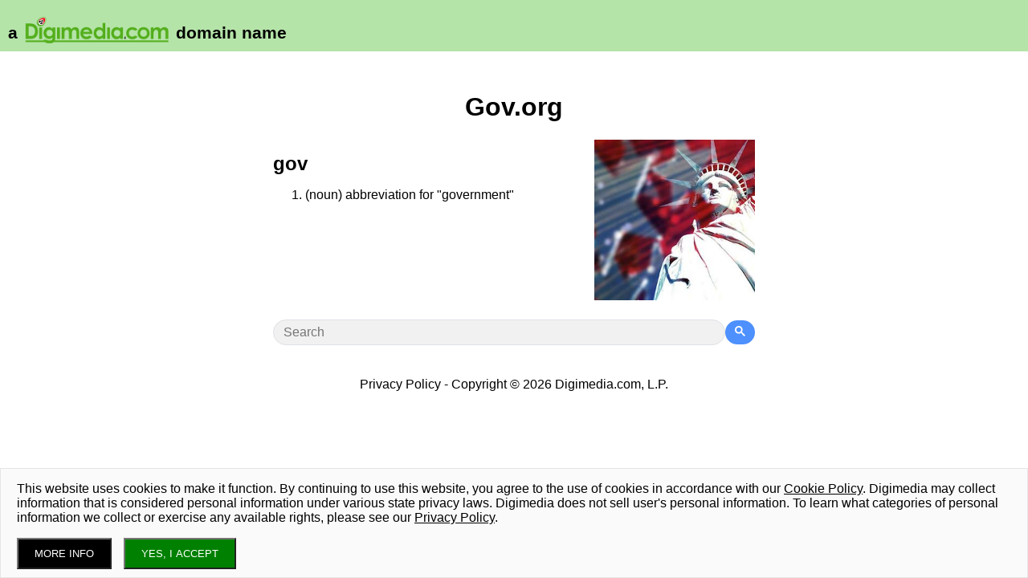

--- FILE ---
content_type: text/html; charset=utf-8
request_url: https://www.gov.org/
body_size: 3480
content:
<!DOCTYPE html>
<html>
<head>
<meta content='text/html; charset=UTF-8' http-equiv='Content-Type'>
<title>gov.org</title>
<meta content='width=device-width,initial-scale=1' name='viewport'>
<meta name="csrf-param" content="authenticity_token" />
<meta name="csrf-token" content="6_eP6JvIqzdZmzOJIpUz7jLc_6DKNpa3BbUNEqp3LRRC4k9Cy16IEMWL06X-ObtxiQnVhD_KvHQkOpGYnRNITw" />

<link rel="stylesheet" href="/assets/render-3781a770662019aa6c0f09d5ef3db7a3f88936f4e9abacee9e78c11d5511da03.css" data-turbo-track="reload" />
<script src="/jquery-3.7.1.min.js"></script>
<style>
  .not_found{
    background-color: #ffdddd;
    border: 1px solid #ff0000;
    padding: 10px;
    margin: 10px;
    font-family: Arial, sans-serif;
    font-size: 14px;
    color: #a70000;
    font-weight: bold;
    text-align: center;
  }
</style>
</head>
<body>
<style>
  .main_image{
    margin-left: 10px;
  }
  #main{
    padding:10px;
    width: 100%;
    box-sizing: border-box;
    h1{
      font-size:32pt;
      margin:0;
      a{
        text-decoration:none;
        color: blue;
      }
    }
  }
  .footer{
    margin-top:20px;
  }
  .gsc-control-cse{
    text-align:left;
  }
  @media (max-width: 700px) {
    .content {
      max-width:90%;
      padding: 0 20px;
      box-sizing: border-box;
    }
  }
  @media (min-width: 701px) {
    .content {
      max-width:600px;
      margin: 0 auto;
    }
  }
  .section{
    display: flex;
    width:100%;
    justify-content: space-between;
  
  }
  .main_content{
    max-width: 50%;
    flex-grow: 2;
  }
  .main_image{
    text-align:right;
    flex-grow: 0;
  }
  .main_image img{
    margin-left: 10px;
    max-width:200px;
  }
  .gsc-input-box, .gsc-completion-container, .gsc-search-button, .gssb_e{
    border-radius: 20px;
  }
  .search-row input, .search-row button{
    border-radius: 20px;
    border: 0px;
    font-size: 16px;
    padding: 6px 12px;
    background-color: #4d90fe;
    color: white;
    fill: white;
  }
  .search-row input{
    
    border: 1px solid #dfe1e5;
    color: black;
    background-color: #f1f1f1;
  }
  .search-row{
    display: flex;
    gap: 10px;
    align-items: center;
    width: 100%;
    margin: 20px 0px;
  }
  .search-input{
    width:100%;
  }
  #search_results{
    text-align: left;
  }
  #search_results{
    .search-item{
      clear:both;
      position:relative;
      margin-bottom: 20px;
    }
    h3{
      margin: 0px;
    }
    h3 a{
      color: #15c;
    }
    h3 a:hover{
      text-decoration: underline;
    }
    a.sitelink{
      display:block;
      color: green;
      font-size: 14px;
      text-decoration: none;
    }
    p{
      margin:5px 0px;
      color:#333333;
      font-size: 14px;
    }
    .search-item img{
      position: absolute;
      top: 50%;
      left:50%;
      transform: translate(-50%, -50%);
      max-width:100px;
      max-height:100px;
      /*margin-bottom:20px;*/
    }
    .results_thumbnail{
      position: relative;
      float: left;
      margin-right:10px;
      margin-top:5px;
      margin-bottom:20px;
      height:110px;
      width:110px;
      background: #eee;
    }
  }
  @media(max-width: 500px){
    .main_image img{
      max-width: calc(100vw / 3);
      
    }
    .content{
      margin:0px;
      padding:0px;
    }
  }
  .adsection{
    width:100%;
    min-height:10px;
  
  }
</style>
<center>
<style>
  #header a{
      color: #000000;
      text-decoration: underline;
  }
  .header_text p{
      margin:0px;
      padding:0px;
  }
  #header .header_text a{
      color: #000000;
      text-decoration: underline;
  }
  #header{
      background-color: #b5e4a9;
      text-align: left;
      padding:10px;
      font-size:16pt;
      margin-bottom:20px;
  
  }
  .header_text{
      overflow: hidden;
      font-weight: bold;
  }
  .digilogo{
      position: relative;
      top:9px;
  }
</style>
<div id='header'>
<div class='header_text'>
a
<a href='https://www.digimedia.com/' target='_blank'><img alt='Digimedia.com' class='digilogo' height='38px' src='/digilogo-com-underline-small.png'></a>
domain name
</div>
</div>

<div id='main'>
<h1>
<a href="/">Gov.org</a>
</h1>
<div class='content'>
<div class='section'>
<div class='main_content'>
<p style="text-align: left;"><span class="headword-line"><span style="font-size: 24px;"><strong>gov</strong></span></span></p>
<ol>
<li style="text-align: left;">(noun) abbreviation for "government"</li>
</ol></div>
<div class='main_image'>
<img src="https://www.gov.org/rails/active_storage/representations/redirect/eyJfcmFpbHMiOnsiZGF0YSI6MTAxLCJwdXIiOiJibG9iX2lkIn19--b7f98e1fbb7a9e6d5c6480baf5b6516b9fefd888/eyJfcmFpbHMiOnsiZGF0YSI6eyJmb3JtYXQiOiJqcGciLCJyZXNpemVfdG9fZml0IjpbMzAwLDMwMF19LCJwdXIiOiJ2YXJpYXRpb24ifX0=--682189ce97c10ce5f75850849170c90ff3346b96/statueofliberty.com.jpg" />
</div>
</div>
<div class='section'>
<div class='adsection'>
<form id="cse-search-box" action="/results" accept-charset="UTF-8" method="get"><div class='search-row'>
<input type="text" name="query" id="query" value="" placeholder="Search" class="search-input" />
<button class='gsc-search-button gsc-search-button-v2' type='submit'>
<svg height='13' viewBox='0 0 13 13' width='13'>
<title>search</title>
<path d='m4.8495 7.8226c0.82666 0 1.5262-0.29146 2.0985-0.87438 0.57232-0.58292 0.86378-1.2877 0.87438-2.1144 0.010599-0.82666-0.28086-1.5262-0.87438-2.0985-0.59352-0.57232-1.293-0.86378-2.0985-0.87438-0.8055-0.010599-1.5103 0.28086-2.1144 0.87438-0.60414 0.59352-0.8956 1.293-0.87438 2.0985 0.021197 0.8055 0.31266 1.5103 0.87438 2.1144 0.56172 0.60414 1.2665 0.8956 2.1144 0.87438zm4.4695 0.2115 3.681 3.6819-1.259 1.284-3.6817-3.7 0.0019784-0.69479-0.090043-0.098846c-0.87973 0.76087-1.92 1.1413-3.1207 1.1413-1.3553 0-2.5025-0.46363-3.4417-1.3909s-1.4088-2.0686-1.4088-3.4239c0-1.3553 0.4696-2.4966 1.4088-3.4239 0.9392-0.92727 2.0864-1.3969 3.4417-1.4088 1.3553-0.011889 2.4906 0.45771 3.406 1.4088 0.9154 0.95107 1.379 2.0924 1.3909 3.4239 0 1.2126-0.38043 2.2588-1.1413 3.1385l0.098834 0.090049z'></path>
</svg>
</button>
</div>
</form>

</div>
</div>
<div class='footer'><div class="trix-content">
  <p><a href='/digimedia_privacy_policy.html' target="_blank">Privacy Policy</a> - <a title="Digimedia.com" href="//www.digimedia.com">Copyright © 2026 Digimedia.com, L.P.</a></p>
</div>
</div>
</div>
</div>
</center>

<style></style>


<script>
var privacy_policy='/digimedia_privacy_policy.html';
var cookie_policy='/cookie_policy.html';
var domain_name='gov.org';
var cookie_consent_question="This website uses cookies to make it function. By continuing to use this website, you agree to the use of cookies in accordance with our <a target='_blank' href='/cookie_policy.html'>Cookie Policy</a>. Digimedia may collect information that is considered personal information under various state privacy laws. Digimedia does not sell user's personal information. To learn what categories of personal information we collect or exercise any available rights, please see our <a target='_blank' href='/digimedia_privacy_policy.html'>Privacy Policy</a>.";
</script>
<script src="/cookie_checks_top_bar.js"></script>
<style>
  .privacy_consent{
      background:rgb(0,0,0,0.1);
      padding:1px;
  }
  .privacy_consent a{
    color:black;
    text-decoration:underline;
  }
  .privacy_consent_box{
    text-shadow:none;
    padding:0px 20px;
    font-size:12pt;
  }
  .privacy_consent_box h2{
    display:none;
    margin:0px;
    padding:15px 0px 5px 0px;
    border-bottom: 1px solid #eee;
  }
  .privacy_consent_button{
    padding:10px 20px;
    background:green;
    color:white;
  }
  .privacy_consent_more_button{
    margin-right:15px;
    padding:10px 20px;
    background:black;
    color:white;
  }
  .privacy_consent_footer{
    position:relative;
    clear:both;
  }
  .privacy_consent_footer_p{
    font-size:0.6em;
    margin:0px;
  }
</style>
<script>
  $(document).ready(function(){
    pc_options = {
      privacy_domain: "www.gov.org",
      ssl: true,
      title: null,
      question: cookie_consent_question,
      links_left: [],
      agree_text: "YES, I ACCEPT",
      more_info_text: "MORE INFO",
      more_info_link: privacy_policy,
      text_color: 'black',
      link_color: 'black',
      width: '320px',
      height: '150px'
    }
    privacy_consent(pc_options);
  });
</script>


<!-- Global site tag (gtag.js) - Google Analytics -->
<script async src='https://www.googletagmanager.com/gtag/js?id=UA-1726084-83'></script>
<script>
  window.dataLayer = window.dataLayer || [];
  function gtag(){dataLayer.push(arguments);}
  gtag('js', new Date());
  
  gtag('config', 'UA-1726084-83', {
    'page_title': 'gov.org',
    'page_location': 'http://www.gov.org/',
    'page_path': '/'
  });
  
  
  gtag('event', 'index', {'event_category': 'domain_name', 'event_label': 'gov.org'});
</script>

</body>
</html>
